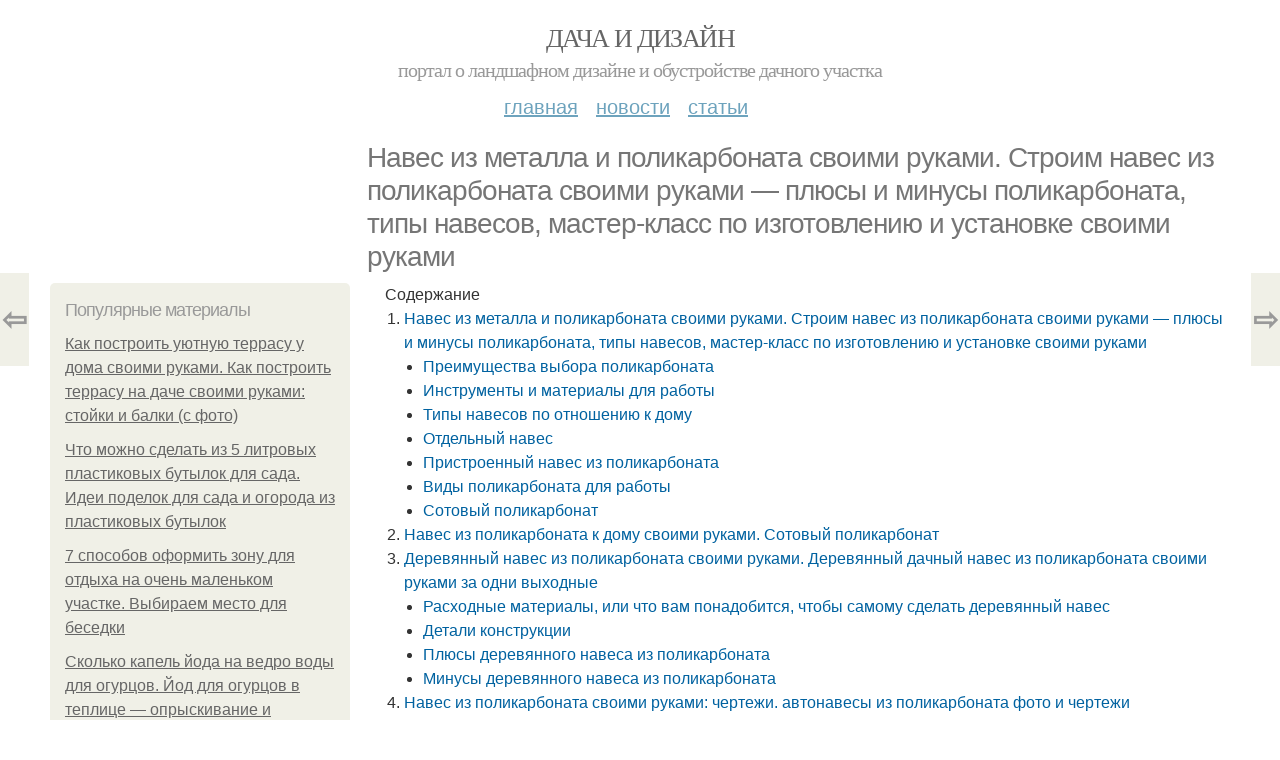

--- FILE ---
content_type: text/html; charset=utf-8
request_url: https://dachadesign.info/stati/naves-iz-metalla-i-polikarbonata-svoimi-rukami-stroim-naves-iz-polikarbonata-svoimi-rukami
body_size: 25018
content:
<!DOCTYPE html PUBLIC "-//W3C//DTD XHTML+RDFa 1.0//EN"
  "http://www.w3.org/MarkUp/DTD/xhtml-rdfa-1.dtd">
<html xmlns="http://www.w3.org/1999/xhtml" xml:lang="ru" version="XHTML+RDFa 1.0" dir="ltr"
  xmlns:content="http://purl.org/rss/1.0/modules/content/"
  xmlns:dc="http://purl.org/dc/terms/"
  xmlns:foaf="http://xmlns.com/foaf/0.1/"
  xmlns:og="http://ogp.me/ns#"
  xmlns:rdfs="http://www.w3.org/2000/01/rdf-schema#"
  xmlns:sioc="http://rdfs.org/sioc/ns#"
  xmlns:sioct="http://rdfs.org/sioc/types#"
  xmlns:skos="http://www.w3.org/2004/02/skos/core#"
  xmlns:xsd="http://www.w3.org/2001/XMLSchema#">
<head profile="http://www.w3.org/1999/xhtml/vocab">
  <meta http-equiv="Content-Type" content="text/html; charset=utf-8" />
<meta name="Generator" content="Drupal 7 (http://drupal.org)" />
<link rel="canonical" href="/stati/naves-iz-metalla-i-polikarbonata-svoimi-rukami-stroim-naves-iz-polikarbonata-svoimi-rukami" />
<link rel="shortlink" href="/node/6103" />
<meta property="og:type" content="article" />
<meta property="og:title" content="Навес из металла и поликарбоната своими руками. Строим навес из поликарбоната своими руками — плюсы и минусы поликарбоната, типы навесов, мастер-класс по изготовлению и установке своими руками" />
<meta property="og:description" content="Навесы довольно частое строение на дачном участке или в частном дворе. Они могут выполнять массу разнообразных функций: для укрытия зоны отдыха, для защиты входной двери от дождя, солнечных лучей. Дос..." />
<meta property="description" content="Навесы довольно частое строение на дачном участке или в частном дворе. Они могут выполнять массу разнообразных функций: для укрытия зоны отдыха, для защиты входной двери от дождя, солнечных лучей. Дос..." />
<meta property="og:image" content="/sites/default/files/i/dachadesign.info/22222/4-8/041e87b57f6e.jpg" />
<meta property="og:site_name" content="Дача и дизайн" />
<meta property="article:published_time" content="2022-08-11T03:45:43+03:00" />
<meta property="article:author" content="Дача и дизайн" />
<meta content="Навес из металла и поликарбоната своими руками. Строим навес из поликарбоната своими руками — плюсы и минусы поликарбоната, типы навесов, мастер-класс по изготовлению и установке своими руками" about="/stati/naves-iz-metalla-i-polikarbonata-svoimi-rukami-stroim-naves-iz-polikarbonata-svoimi-rukami" property="dc:title" />
<meta about="/stati/naves-iz-metalla-i-polikarbonata-svoimi-rukami-stroim-naves-iz-polikarbonata-svoimi-rukami" property="sioc:num_replies" content="0" datatype="xsd:integer" />
<meta name="viewport" content="width=device-width, initial-scale=1, maximum-scale=1, minimum-scale=1, user-scalable=no" />
  <title>Навес из металла и поликарбоната своими руками. Строим навес из поликарбоната своими руками — плюсы и минусы поликарбоната, типы навесов, мастер-класс по изготовлению и установке своими руками | Дача и дизайн</title>
    
  <link type="text/css" rel="stylesheet" href="https://dachadesign.info/sites/default/files/css/css_pbm0lsQQJ7A7WCCIMgxLho6mI_kBNgznNUWmTWcnfoE.css" media="all" />
<link type="text/css" rel="stylesheet" href="https://dachadesign.info/sites/default/files/css/css_uGbAYUquy_hLL8-4YI1pUCShW2j1u-tewieW2F4S-ks.css" media="all" />
<link type="text/css" rel="stylesheet" href="https://dachadesign.info/sites/default/files/css/css_VXByvwk-cKRxom3kiQCA5Xo0T1b-YLvCPilXyM3iWCw.css" media="all" />
<link type="text/css" rel="stylesheet" href="https://dachadesign.info/sites/default/files/css/css_GnSJnJwZpw5x8LPEvbMVTFYD0dbqyST8I0Lgjf3XhEQ.css" media="all" />

<!--[if (lt IE 9)&(!IEMobile)]>
<link type="text/css" rel="stylesheet" href="https://dachadesign.info/sites/default/files/css/css_Y9H6ZgM8S7Ph_p29B_KBaxq9EQqC8xn0-GAMjkgcgSA.css" media="all" />
<![endif]-->

<!--[if gte IE 9]><!-->
<link type="text/css" rel="stylesheet" href="https://dachadesign.info/sites/default/files/css/css_Qrfa32N2WsVZ27_5JZfEfrFlTHWWyJ9kmqxW78UW0AQ.css" media="all" />
<!--<![endif]-->
  
        
      
      
      
        
      
    
    
    
      
  
</head>
<body class="html not-front not-logged-in page-node page-node- page-node-6103 node-type-content context-stati" itemscope itemtype="http://schema.org/WebPage">
  <div id="fb-root"></div>
    <div class="page clearfix" id="page">
      <header id="section-header" class="section section-header">
  <div id="zone-user-wrapper" class="zone-wrapper zone-user-wrapper clearfix">  
  <div id="zone-user" class="zone zone-user clearfix container-12">
    <div class="grid-8 region region-user-first" id="region-user-first">
  <div class="region-inner region-user-first-inner">
    <div class="block block-block block-2 block-block-2 odd block-without-title" id="block-block-2">
  <div class="block-inner clearfix">
                
    <div class="content clearfix">
      <!-- Yandex.Metrika counter -->
<script type="text/javascript" >
   (function(m,e,t,r,i,k,a){m[i]=m[i]||function(){(m[i].a=m[i].a||[]).push(arguments)};
   m[i].l=1*new Date();k=e.createElement(t),a=e.getElementsByTagName(t)[0],k.async=1,k.src=r,a.parentNode.insertBefore(k,a)})
   (window, document, "script", "https://cdn.jsdelivr.net/npm/yandex-metrica-watch/tag.js", "ym");

   ym(85483006, "init", {
        clickmap:true,
        trackLinks:true,
        accurateTrackBounce:true
   });
</script>
<noscript><div><img src="https://mc.yandex.ru/watch/85483006" style="position:absolute; left:-9999px;" alt="" /></div></noscript>
<!-- /Yandex.Metrika counter --><script type="text/javascript">
          window.yaParams = {node_item: "seo_big"};
          ym(85483006, 'params', window.yaParams||{});
          </script>    </div>
  </div>
</div>  </div>
</div>  </div>
</div><div id="zone-branding-wrapper" class="zone-wrapper zone-branding-wrapper clearfix">  
  <div id="zone-branding" class="zone zone-branding clearfix container-12">
    <div class="grid-12 region region-branding" id="region-branding">
  <div class="region-inner region-branding-inner">
        <div class="branding-data clearfix">
                        <hgroup class="site-name-slogan">        
                                <h2 class="site-name"><a href="/" title="Главная">Дача и дизайн</a></h2>
                                        <h6 class="site-slogan">Портал о ландшафном дизайне и обустройстве дачного участка</h6>
              </hgroup>
          </div>
          </div>
</div>  </div>
</div><div id="zone-menu-wrapper" class="zone-wrapper zone-menu-wrapper clearfix">  
  <div id="zone-menu" class="zone zone-menu clearfix container-12">
    <div class="grid-12 region region-menu" id="region-menu">
  <div class="region-inner region-menu-inner">
        <nav class="navigation">
      <h2 class="element-invisible">Main menu</h2><ul id="main-menu" class="links inline clearfix main-menu"><li class="menu-668 first"><a href="/">Главная</a></li><li class="menu-669"><a href="/novosti">Новости</a></li><li class="menu-670 last"><a href="/stati">Статьи</a></li></ul>          </nav>
          </div>
</div>
  </div>
</div></header>    
      <section id="section-content" class="section section-content">
  <div id="zone-content-wrapper" class="zone-wrapper zone-content-wrapper clearfix">  
  <div id="zone-content" class="zone zone-content clearfix container-12">    
          <div id="breadcrumb" class="grid-12" itemscope itemtype="https://schema.org/BreadcrumbList" ><span itemprop="itemListElement" itemscope itemtype="https://schema.org/ListItem"><a href="/" itemprop="item"><span itemprop="name">Главная</span>
        <meta itemprop="position" content="1" /></a></span> » <span itemprop="itemListElement" itemscope itemtype="https://schema.org/ListItem"><a href="/stati" itemprop="item"><span itemprop="name">Статьи</span>
        <meta itemprop="position" content="2" /></a></span> » <span itemprop="itemListElement" itemscope itemtype="https://schema.org/ListItem"><span itemprop="item"><span itemprop="name">Навес из металла и поликарбоната своими руками. Строим навес из поликарбоната своими руками — плюсы и минусы поликарбоната, типы навесов, мастер-класс по изготовлению и установке своими руками</span>
            <meta itemprop="position" content="3" /></span></span></div>
        
          
        <h1 class="title" id="page-title">Навес из металла и поликарбоната своими руками. Строим навес из поликарбоната своими руками — плюсы и минусы поликарбоната, типы навесов, мастер-класс по изготовлению и установке своими руками</h1>
          
    <aside class="grid-3 region region-sidebar-first" id="region-sidebar-first">
  <div class="region-inner region-sidebar-first-inner">
    <section class="block block-mainsitesettings block-mainsitesettings-popular block-mainsitesettings-mainsitesettings-popular odd" id="block-mainsitesettings-mainsitesettings-popular">
  <div class="block-inner clearfix">
              <h2 class="block-title">Популярные материалы</h2>
            
    <div class="content clearfix">
      <div class="item-list"><h3>Today's:</h3><ul><li class="first"><a href="/novosti/kak-postroit-uyutnuyu-terrasu-u-doma-svoimi-rukami-kak-postroit-terrasu-na-dache-svoimi">Как построить уютную террасу у дома своими руками. Как построить террасу на даче своими руками: стойки и балки (с фото)</a></li><li><a href="/novosti/chto-mozhno-sdelat-iz-5-litrovyh-plastikovyh-butylok-dlya-sada-idei-podelok-dlya-sada-i">Что можно сделать из 5 литровых пластиковых бутылок для сада. Идеи поделок для сада и огорода из пластиковых бутылок</a></li><li><a href="/novosti/7-sposobov-oformit-zonu-dlya-otdyha-na-ochen-malenkom-uchastke-vybiraem-mesto-dlya-besedki">7 способов оформить зону для отдыха на очень маленьком участке. Выбираем место для беседки</a></li><li><a href="/stati/skolko-kapel-yoda-na-vedro-vody-dlya-ogurcov-yod-dlya-ogurcov-v-teplice-opryskivanie-i">Сколько капель йода на ведро воды для огурцов. Йод для огурцов в теплице — опрыскивание и дозировка</a></li><li><a href="/novosti/kak-obustroit-terrasu-v-chastnom-dome-osobennosti-dizayna-verandy-sovety-specialista">Как обустроить террасу в частном доме. Особенности дизайна веранды: советы специалиста</a></li><li><a href="/novosti/cvetnik-s-kamnyami-klumba-iz-kamney-sovremennye-proekty-kak-pravilno-sdelat-poshagovaya">Цветник с камнями. Клумба из камней — современные проекты, как правильно сделать, пошаговая инструкция, как сделать своими руками (145 фото идей)</a></li><li class="last"><a href="/novosti/otkrytye-besedki-iz-dereva-besedki-iz-dereva-120-foto-luchshih-idey-dizayna-i-oformleniya">Открытые беседки из дерева. Беседки из дерева — 120 фото лучших идей дизайна и оформления беседок из дерева</a></li></ul></div><br />    </div>
  </div>
</section>  </div>
</aside><div class="grid-9 region region-content" id="region-content">
  <div class="region-inner region-content-inner">
    <a id="main-content"></a>
    
                <div class="block block-system block-main block-system-main odd block-without-title" id="block-system-main">
  <div class="block-inner clearfix">
                
    <div class="content clearfix">
      <div about="/stati/naves-iz-metalla-i-polikarbonata-svoimi-rukami-stroim-naves-iz-polikarbonata-svoimi-rukami" typeof="sioc:Item foaf:Document" class="node node-content node-promoted node-published node-not-sticky author-root odd clearfix" id="node-content-6103">
          <div class="article-created">11.08.2022 в 01:11</div>
    <div class="custom_main_terms"><a href="/stati">Статьи</a></div>              
  
  <div class="content clearfix">
    <div class="field field-name-body field-type-text-with-summary field-label-hidden"><div class="field-items"><div class="field-item even" property="content:encoded"><div class="table-of-contents"><div class="table-of-contents__header">Содержание</div><ol class="table-of-contents__list"><li><a href="#060">Навес из металла и поликарбоната своими руками. Строим навес из поликарбоната своими руками — плюсы и минусы поликарбоната, типы навесов, мастер-класс по изготовлению и установке своими руками</a><ul><li><a href="#060_h3_0">Преимущества выбора поликарбоната</a></li><li><a href="#060_h3_1">Инструменты и материалы для работы</a></li><li><a href="#060_h3_2">Типы навесов по отношению к дому</a></li><li><a href="#060_h3_3">Отдельный навес</a></li><li><a href="#060_h3_4">Пристроенный навес из поликарбоната</a></li><li><a href="#060_h3_5">Виды поликарбоната для работы</a></li><li><a href="#060_h3_6">Сотовый поликарбонат</a></li></ul></li><li><a href="#061">Навес из поликарбоната к дому своими руками. Сотовый поликарбонат</a></li><li><a href="#062">Деревянный навес из поликарбоната своими руками. Деревянный дачный навес из поликарбоната своими руками за одни выходные</a><ul><li><a href="#062_h3_0">Расходные материалы, или что вам понадобится, чтобы самому сделать деревянный навес</a></li><li><a href="#062_h3_1">Детали конструкции</a></li><li><a href="#062_h3_2">Плюсы деревянного навеса из поликарбоната</a></li><li><a href="#062_h3_3">Минусы деревянного навеса из поликарбоната</a></li></ul></li><li><a href="#063">Навес из поликарбоната своими руками: чертежи. автонавесы из поликарбоната фото и чертежи</a><ul><li><a href="#063_h3_0">Навес из поликарбоната своими руками: чертежи, виды и строительство</a></li><li><a href="#063_h3_1">Разновидности и область применения</a></li><li><a href="#063_h3_2">Монолитный или литой</a></li><li><a href="#063_h3_3">Профилированный</a></li><li><a href="#063_h3_4">Преимущества и недостатки</a></li><li><a href="#063_h3_5">Для чего нужен?</a></li><li><a href="#063_h3_6">Виды и особенности проектирования</a></li></ul></li><li><a href="#064">Арочный навес из поликарбоната своими руками. Арочные навесы из поликарбоната: как построить своими руками, проектирование, каркас и обрешетка</a><ul><li><a href="#064_h3_0">Характеристики сотового п-та для навесов</a></li><li><a href="#064_h3_1">Расчет цены на сотовый поликарбонат</a></li><li><a href="#064_h3_2">Строим арочный навес из поликарбоната своими руками</a></li><li><a href="#064_h3_3">Проектирование</a></li><li><a href="#064_h3_4">Чертеж и расчет</a></li><li><a href="#064_h3_5">Необходимые материалы</a></li><li><a href="#064_h3_6">Фундамент</a></li></ul></li><li><a href="#065">Пристенный навес из поликарбоната. Что такое поликарбонат</a><ul><li><a href="#065_h3_0">Виды</a></li><li><a href="#065_h3_1">Преимущества</a></li><li><a href="#065_h3_2">Недостатки</a></li></ul></li><li><a href="#066">Односкатный навес из поликарбоната своими руками. Первый этап создания навеса для дачи: определяемся с видом конструкции</a></li><li><a href="#067">Полукруглый навес из поликарбоната. Особенности арочных конструкций из поликарбоната</a></li></ol></div><h2 id="060">Навес из металла и поликарбоната своими руками. Строим навес из поликарбоната своими руками — плюсы и минусы поликарбоната, типы навесов, мастер-класс по изготовлению и установке своими руками</h2><p>Навесы довольно частое строение на дачном участке или в частном дворе. Они могут выполнять массу разнообразных функций: для укрытия зоны отдыха, для защиты входной двери от дождя, солнечных лучей. Достаточно часто используются подобные навесы в личном хозяйстве, садоводческом и огородном деле.</p><p></p><p>Фото навесов из поликарбоната, выполненных своими руками, можно найти на страницах журналов ландшафтного дизайна и практического строительства.</p><p><img class="lazyload" src="/sites/all/modules/_custom/mainsitesettings/load.gif" data-src="https://dachadesign.info/sites/default/files/i/dachadesign.info/22222/4-8/041e87b57f6e.jpg" alt="Навес из металла и поликарбоната своими руками. Строим навес из поликарбоната своими руками — плюсы и минусы поликарбоната, типы навесов, мастер-класс по изготовлению и установке своими руками" /></p><h3 id="060_h3_0">Преимущества выбора поликарбоната</h3><p>Поликарбонат является достаточно доступным по стоимости материалом. Кроме того, к преимуществам выбора расходного материала следует отнести:</p><ul><li>Прочность.</li><li>Рассеивание солнечных лучей и фильтрация определенных ультрафиолетовых волн. Наличие подобного защитного слоя является несомненным плюсом практического применения поликарбоната.</li><li>Удобство работы с материалом: он легко поддается резке, сверлению, креплению к подлежащему каркасу.</li><li>Листы обладают достаточной пластичностью. Материал легко гнется, принимая нужную форму (например, дугообразную форму навеса).</li><li>Низкий вес конструкций из поликарбоната.</li><li>Легко переносит высокую температуру, действие химически агрессивных веществ.</li><li>Не боится влаги, грибка и вредителей.</li></ul><p>Кроме всех указанных преимуществ поликарбонат имеет длительный срок эксплуатации (больше 20 лет) и приятный внешний дизайн.</p><p><img class="lazyload" src="/sites/all/modules/_custom/mainsitesettings/load.gif" data-src="https://dachadesign.info/sites/default/files/i/dachadesign.info/22222/4-8/c178f4420c8e.jpg" alt="Навес из металла и поликарбоната своими руками. Строим навес из поликарбоната своими руками — плюсы и минусы поликарбоната, типы навесов, мастер-класс по изготовлению и установке своими руками" /></p><h3 id="060_h3_1">Инструменты и материалы для работы</h3><p>Для самостоятельной работы понадобится следующий набор материалов и инструментов:</p><ol><li>Листы поликарбоната.</li><li>Крепежные детали (шурупы, саморезы).</li><li>Шуруповёрт.</li><li>Болгарка для резки материала.</li><li>Строительный карандаш и рулетка для разметки листов.</li><li>Материал для изготовления каркаса (древесина, оцинкованный профиль, профилированная труба).</li><li>Сварка для соединения каркасных элементов.</li></ol><p><img class="lazyload" src="/sites/all/modules/_custom/mainsitesettings/load.gif" data-src="https://dachadesign.info/sites/default/files/i/dachadesign.info/22222/4-8/1f209c20b35b.jpg" alt="Навес из металла и поликарбоната своими руками. Строим навес из поликарбоната своими руками — плюсы и минусы поликарбоната, типы навесов, мастер-класс по изготовлению и установке своими руками" /></p><p>Декорирующие материалы на усмотрение мастера.</p><p><img class="lazyload" src="/sites/all/modules/_custom/mainsitesettings/load.gif" data-src="https://dachadesign.info/sites/default/files/i/dachadesign.info/22222/4-8/77de075cd534.jpg" alt="Навес из металла и поликарбоната своими руками. Строим навес из поликарбоната своими руками — плюсы и минусы поликарбоната, типы навесов, мастер-класс по изготовлению и установке своими руками" /></p><h3 id="060_h3_2">Типы навесов по отношению к дому</h3><p>Любой навес может быть представлен, как в виде отдельного строения, так и в виде пристройки к жилой постройке. Каждый из представленных вариантов имеет ряд плюсов и недостатков, а выбор зависит от назначения навеса и особенностей участка.</p><p><img class="lazyload" src="/sites/all/modules/_custom/mainsitesettings/load.gif" data-src="https://dachadesign.info/sites/default/files/i/dachadesign.info/22222/4-8/159743c5e945.jpg" alt="Навес из металла и поликарбоната своими руками. Строим навес из поликарбоната своими руками — плюсы и минусы поликарбоната, типы навесов, мастер-класс по изготовлению и установке своими руками" /></p><h3 id="060_h3_3">Отдельный навес</h3><p>Отдельно от жилого дома навес используется в следующих ситуациях:</p><ul><li>Укрытие зоны отдыха или зоны с мангалом.</li><li>Небольшой навес для автомобиля при отсутствии гаража.</li><li>Укрытие летней кухни на дачном участке.</li></ul><p><img class="lazyload" src="/sites/all/modules/_custom/mainsitesettings/load.gif" data-src="https://dachadesign.info/sites/default/files/i/dachadesign.info/22222/4-8/3bd5c77b57a2.jpg" alt="Навес из металла и поликарбоната своими руками. Строим навес из поликарбоната своими руками — плюсы и минусы поликарбоната, типы навесов, мастер-класс по изготовлению и установке своими руками" /></p><p>Навес полностью размещен на опорных стойках, поэтому особое внимание при строительстве уделяется именно прочности каркаса.</p><p><img class="lazyload" src="/sites/all/modules/_custom/mainsitesettings/load.gif" data-src="https://dachadesign.info/sites/default/files/i/dachadesign.info/22222/4-8/01db6a10ba14.jpg" alt="Навес из металла и поликарбоната своими руками. Строим навес из поликарбоната своими руками — плюсы и минусы поликарбоната, типы навесов, мастер-класс по изготовлению и установке своими руками" /></p><h3 id="060_h3_4">Пристроенный навес из поликарбоната</h3><p>В качестве пристройки навес используется в следующих ситуациях:</p><ul><li>Оформление летней террасы с монтажом крыши с достаточной светопроницаемостью.</li><li>Изготовление козырька над входом в дом.</li><li>Строительство площадки возле входа в баню (сауну).</li></ul><p>Пристроенные навесы из поликарбоната имеют преимущество перед предыдущей моделью, так как одной стороной опираются на жилое строение.</p><p><img class="lazyload" src="/sites/all/modules/_custom/mainsitesettings/load.gif" data-src="https://dachadesign.info/sites/default/files/i/dachadesign.info/22222/4-8/b72dcb562590.jpg" alt="Навес из металла и поликарбоната своими руками. Строим навес из поликарбоната своими руками — плюсы и минусы поликарбоната, типы навесов, мастер-класс по изготовлению и установке своими руками" /></p> <p>Внимание при работе уделяется регулированию противоположной каркасной стойки.</p><p><img class="lazyload" src="/sites/all/modules/_custom/mainsitesettings/load.gif" data-src="https://dachadesign.info/sites/default/files/i/dachadesign.info/22222/4-8/28f21abd4b5b.jpg" alt="Навес из металла и поликарбоната своими руками. Строим навес из поликарбоната своими руками — плюсы и минусы поликарбоната, типы навесов, мастер-класс по изготовлению и установке своими руками" /></p><h3 id="060_h3_5">Виды поликарбоната для работы</h3><p>На сегодняшний день производители строительных материалов постоянно обновляют свой ассортимент, расширяя технологии изготовления поликарбоната. Различают два типа листов поликарбоната, отличающихся по ряду свойств:</p><ol><li>Сотовый вариант.</li><li>Монолитный вариант.</li></ol><p><img class="lazyload" src="/sites/all/modules/_custom/mainsitesettings/load.gif" data-src="https://dachadesign.info/sites/default/files/i/dachadesign.info/22222/4-8/c88f601f9d3e.jpg" alt="Навес из металла и поликарбоната своими руками. Строим навес из поликарбоната своими руками — плюсы и минусы поликарбоната, типы навесов, мастер-класс по изготовлению и установке своими руками" /></p><p>Оба представленных типа материала успешно применяются для создания навесов в частных домах и на дачных участках.</p><h3 id="060_h3_6">Сотовый поликарбонат</h3><p>Новейший полимерный материал, оптимально сочетающий в себе приятные свойства:</p><ul><li>Достаточная гибкость.</li><li>Эластичность и прочность.</li><li>Исключительная устойчивость к действию высоких температур определяется пористой структурой.</li></ul><p><img class="lazyload" src="/sites/all/modules/_custom/mainsitesettings/load.gif" data-src="https://dachadesign.info/sites/default/files/i/dachadesign.info/22222/4-8/a7d97028b879.jpg" alt="Навес из металла и поликарбоната своими руками. Строим навес из поликарбоната своими руками — плюсы и минусы поликарбоната, типы навесов, мастер-класс по изготовлению и установке своими руками" /></p><p>За счет особого строения не подвергается воздействиям химически агрессивных веществ.</p><h2 id="061">Навес из поликарбоната к дому своими руками. Сотовый поликарбонат</h2><p>Рынок всегда требовал от производителя светопрозрачных кровельных материалов наличия у продукции целого ряда характеристик, которыми, к сожалению, не обладает классическое флоат-стекло, используемое для производства стеклопакетов. Среди них:</p><ul><li>доступная стоимость;</li><li>малый вес;</li><li>стойкость к ударным нагрузкам;</li><li>конструкционная гибкость.</li></ul><p>С учетом этих требований и был разработан сотовый поликарбонат. Производитель снизил стоимость продукции, сэкономив на количестве сырья, ведь воздух, которым наполнены соты панелей, бесплатен. Эта пустотелая структура обеспечила невысокий вес материалу, придала ему гибкость.</p><p>Поставляется сотовый поликарбонат в виде листов с размерами 2100×6000 мм, 2100×12000 мм и толщиной от 4 до 32 мм. Для навеса рекомендуем ориентироваться на толщину поликарбоната в 8 или 10 мм.</p><p>Но если бы вся проблема заключалась только в том, какой размер или цвет лучше выбрать для будущего навеса, то вопрос не стоил бы выеденного яйца. И уж точно не следовало бы ради него писать целый обзор.</p><p>Так вот, подвох кроется в ценовой конкуренции. Чтобы сделать свой товар более привлекательным для покупателя, некоторые недобросовестные производители, снижают стоимость, ухудшая качество своей продукции. Мы, конечно же, об этом ничего не знаем. Вот только три из возможных уловок.</p><h4>Утончение стенок поликарбоната</h4><p>Что такое уменьшение стенки термопласта на миллиметр? Если на одном квадрате, то это не имеет никакого значения. Если речь идет о километрах, то тогда производитель экономит на сырье до 25%. А это уже серьёзные деньги. Вот только в сотовом поликарбонате нет ничего лишнего. Там нечего урезать, и подобные ухищрения приводят к хрупкости панелей, их непригодности в качестве кровельного материала.</p><h2 id="062">Деревянный навес из поликарбоната своими руками. Деревянный дачный навес из поликарбоната своими руками за одни выходные</h2><p>Навес - вещь на даче просто незаменимая! Он спасет вас и от дождя, и от солнца, защитит не только вашу мебель, но и спасет ваши нервы.</p><p>Но, где его взять? Мы сделали навес на даче всего за 2 дня! Конечно, чтобы сделать его нужен хотя бы один человек, умеющий держать в руках шуруповерт и пилу, и один, который умеет просто держать). Но, если у вас такие люди есть, то проблем не будет.</p><h3 id="062_h3_0">Расходные материалы, или что вам понадобится, чтобы самому сделать деревянный навес</h3><p>1. Брус (размер бруса, его длина рассчитывается из ваших личных размеров. Например, у нас навес длиной 4 метра и шириной 2,3 метра). Понятно, что чем навес больше, тем он тяжелее и конструкция становится тяжелее и опаснее. Навес большего размера, чем наш НЕОБХОДИМО дополнительно укреплять.</p><p>2. Саморезы по дереву (саморезы для обрешетки, крепления петель, опор и поликарбоната).</p><p>3. Петли дверные, мощные - 3-4 штуки (об этом ниже).</p><p>4. Саморезы с широкой шляпкой для крепления поликарбонатных листьев.</p><h3 id="062_h3_1">Детали конструкции</h3><p>1. Итак, на практике все просто: вам нужно собрать на земле конструкцию (решетку под ваш размер с шагом между брусьями не более 0,8-0,6 м). Внешний контур выполняется из более крупного бруса, для внутренних элементов обрешетки использован тот же брус, разрезанный пополам.</p><p>ВСЕ стыки должны не просто фиксироваться саморезами, а жестко крепиться стык в стык. Для этого делаются запилы на обоих брусах.</p><p><img src="/sites/all/modules/_custom/mainsitesettings/load.gif" data-pin-hover="1" data-pin-description="Навес из металла и поликарбоната своими руками. Строим навес из поликарбоната своими руками — плюсы и минусы поликарбоната, типы навесов, мастер-класс по изготовлению и установке своими руками 11" alt="Навес из металла и поликарбоната своими руками. Строим навес из поликарбоната своими руками — плюсы и минусы поликарбоната, типы навесов, мастер-класс по изготовлению и установке своими руками 11" title="Навес из металла и поликарбоната своими руками. Строим навес из поликарбоната своими руками — плюсы и минусы поликарбоната, типы навесов, мастер-класс по изготовлению и установке своими руками 11" class="lazyload" data-src="https://dachadesign.info/sites/default/files/i/dachadesign.info/22222/4-8/ca087ea6456d.jpg"  /></p><p>2. После сбора обрешетки ее красят пропиткой, или краской по дереву для применения наружи. Это по желанию.</p><p>3. После высыхания конструкции на обрешетку ставят… ПЕТЛИ!!! Петли - это ключевой момент всей конструкции. Зачем? А все потому, что такая конструкция, как у нас, у которой не предусмотрены опоры по всем четырем сторонам довольно тяжела. И все бы нечего, летом все хорошо, но зимой, когда выпадет снег, она имеет все шансы обрушиться. Так вот, чтобы этого избежать, навес собирается на петлях. Петли крепятся со стороны дома и в случае опасной погоды, на зиму и т.д. навес ОПУСКАЕТСЯ! Таким образом, предыдущий вариант у нас простоял 5 лет. Почему его заменили? Потому что в один год подняли слишком рано и выпавший снег все таки сломал внешний брус, а значит конструкция потеряла устойчивость.</p><p><img src="/sites/all/modules/_custom/mainsitesettings/load.gif" data-pin-hover="1" data-pin-description="Навес из металла и поликарбоната своими руками. Строим навес из поликарбоната своими руками — плюсы и минусы поликарбоната, типы навесов, мастер-класс по изготовлению и установке своими руками 12" alt="Навес из металла и поликарбоната своими руками. Строим навес из поликарбоната своими руками — плюсы и минусы поликарбоната, типы навесов, мастер-класс по изготовлению и установке своими руками 12" title="Навес из металла и поликарбоната своими руками. Строим навес из поликарбоната своими руками — плюсы и минусы поликарбоната, типы навесов, мастер-класс по изготовлению и установке своими руками 12" class="lazyload" data-src="https://dachadesign.info/sites/default/files/i/dachadesign.info/22222/4-8/9e33be2ebaa2.jpg"  /></p><p>Петли на навесе - лайфхак, который спасет ваш навес зимой. </p><p>4. После того, как вы установили обрешетку на петли, опустите навес вниз и прикрутите поликарбонатные листы.</p><p>5. Этот МОМЕНТ самый важный, даже важнее петель для навеса. ЭТО ОПОРА. Так как навес можно опускать, то и опора должна быть съемная. Мы поставили по бокам навеса два мощных бруса под углом примерно 45 градусов. Эти брусья укреплены металлическими уголками и зафиксированы саморезами по дереву. Здесь вот точно не надо экономить, ни на брусе, ни на саморезах, ни на уголках. Если не уверены, ставьте дополнительную опору под край навеса: одну посередине, или 2 по краям. Их тоже можно сделать съемными. Не экономьте на безопасности.</p><p><img src="/sites/all/modules/_custom/mainsitesettings/load.gif" data-pin-hover="1" data-pin-description="Навес из металла и поликарбоната своими руками. Строим навес из поликарбоната своими руками — плюсы и минусы поликарбоната, типы навесов, мастер-класс по изготовлению и установке своими руками 13" alt="Навес из металла и поликарбоната своими руками. Строим навес из поликарбоната своими руками — плюсы и минусы поликарбоната, типы навесов, мастер-класс по изготовлению и установке своими руками 13" title="Навес из металла и поликарбоната своими руками. Строим навес из поликарбоната своими руками — плюсы и минусы поликарбоната, типы навесов, мастер-класс по изготовлению и установке своими руками 13" class="lazyload" data-src="https://dachadesign.info/sites/default/files/i/dachadesign.info/22222/4-8/9bc41fa2a3eb.jpg"  /></p><p>И последний момент, но не маловажный, это СТОИМОСТЬ конструкции.</p><p>Мы не смогли четко посчитать стоимость всей конструкции, так как часть деталей у нас в наличии уже была, но ориентировочно затраты составили более 10 тысяч. Изначально предполагалось, что мы уложимся в 5 тысяч, но 2021 год вносит коррективы. Все материалы значительно подорожали.</p><p>Как альтернатива мы думали приобрести навес в магазине Метро, там складной навес размером 4 на 2,5 метра стоит 15 тысяч. Крепится такой навес на 3х кронштейнах. Его удобство в том, что легко раскладывается и собирается (механически, просто покрути ручку). Но, если он промокнет и не высохнет, ткань быстро почернеет, для "посидеть и попить чай под дождем" он не годится.</p><h3 id="062_h3_2">Плюсы деревянного навеса из поликарбоната</h3><ol><li>Он спасает от дождя и солнца.</li><li>При правильно использовании, срок эксплуатации 5 и более лет.</li><li>Он выглядит эстетично.</li></ol><h3 id="062_h3_3">Минусы деревянного навеса из поликарбоната</h3><ol><li>Он тяжелый. Это его главный минус</li><li>Его невозможно сделать без сильной мужской руки в доме</li><li>Его невозможно сложить или разложить без применения силы. Нужен мужчина, умеющий держать в руках не только рюмку, но и шуруповерт.</li></ol><h2 id="063">Навес из поликарбоната своими руками: чертежи. автонавесы из поликарбоната фото и чертежи</h2><h3 id="063_h3_0"><a href="https://doma-na-veka.ru/novosti/sdelay-naves-dlya-avtomobilya-iz-polikarbonata-svoimi-raznovidnosti-i-foto-navesov-dlya" title="Сделай навес для автомобиля из поликарбоната своими.. Разновидности и фото навесов для машины из поликарбоната">Навес из поликарбоната своими руками: чертежи</a>, виды и строительство </h3><p>Как оригинально смотрятся прозрачные козырьки, полупрозрачные навесы, детские площадки. И всё это благодаря современному материалу – поликарбонат. Как он гармонично вписывается в дизайн жилищ. Частные дома обустраиваются хозяевами в виде арок, тем самым создают живописную пристройку, которая прекрасно гармонирует с ландшафтным дизайном.</p><p><img class="lazyload" src="/sites/all/modules/_custom/mainsitesettings/load.gif" data-src="https://dachadesign.info/sites/default/files/i/dachadesign.info/22222/4-8/daf5d1def20d.jpg" alt="Навес из поликарбоната своими руками: чертежи. автонавесы из поликарбоната фото и чертежи" /></p><p>Конструкция из поликарбоната может выполнять различные функции и иметь различный внешний вид. Чтобы построить такое строение своими руками, следует сделать чертёж. Именно от этой процедуры будет зависеть качество будущего навеса.</p><h3 id="063_h3_1"> Разновидности и область применения </h3><p>Он прекрасно заменит металл, стекло и дерево. Ни одно загородное строительство не обходится без него.</p><p>На прилавках магазина можно встретить несколько видов продукции: </p><h3 id="063_h3_2"> Монолитный или литой </h3><p><img class="lazyload" src="/sites/all/modules/_custom/mainsitesettings/load.gif" data-src="https://dachadesign.info/sites/default/files/i/dachadesign.info/22222/4-8/47dbb1caffd2.jpg" alt="Навес из поликарбоната своими руками: чертежи. автонавесы из поликарбоната фото и чертежи" /></p><p>Имеет прекрасный внешний вид, напоминающий бесцветное или цветное стекло, но превосходит его по прочности. Используется в конструкциях с большими нагрузками.</p><h3 id="063_h3_3"> Профилированный </h3><p><img class="lazyload" src="/sites/all/modules/_custom/mainsitesettings/load.gif" data-src="https://dachadesign.info/sites/default/files/i/dachadesign.info/22222/4-8/d6739019fd6a.jpg" alt="Навес из поликарбоната своими руками: чертежи. автонавесы из поликарбоната фото и чертежи" /></p><p>Форму имеет в виде волны. Обладает такими же характеристиками, что и первый вид (монолитный). Простой в монтаже кровли, так как размер листов такой же, как и металл черепицы.</p><p><img class="lazyload" src="/sites/all/modules/_custom/mainsitesettings/load.gif" data-src="https://dachadesign.info/sites/default/files/i/dachadesign.info/22222/4-8/539de1f239e7.jpg" alt="Навес из поликарбоната своими руками: чертежи. автонавесы из поликарбоната фото и чертежи" /></p><p>Весьма распространён товар в коммерческом и в частном строительстве. Наличие лёгкого веса и низкой цены делают его доступным. Во время работы с ним не потребуется подсобник, а конструкции можно сделать любой сложности.</p><p>Навес из поликарбоната можно встретить во многих местах: </p><ul><li>в козырьке над балконом.</li><li>в бассейне.</li><li>в мангале.</li><li>в автомобиле.</li><li>в беседке и патио.</li><li>над крыльцом;</li></ul><h3 id="063_h3_4">Преимущества и недостатки </h3><p>Плюсы поликарбонатных панелей: </p><ol><li>Упругий и гибкий материал, можно использовать для всех видов кровли.</li><li>По своим характеристикам превосходит пластик и стекло.</li><li>Не подвержен резким перепадам температур.</li><li>Малый вес.</li><li>Достаточная степень прозрачности.</li><li>Не подвержен механическим воздействиям.</li><li>Простой в монтаже.</li></ol><p>Минусы: </p><ol><li>Высокая стоимость.</li><li>Нет противостояния к абразивным воздействиям.</li><li>Расширяется от жары.</li></ol><p>Допустим, вы решили сделать навес для машины. Он может быть отдельно стоящей постройкой или опорной конструкцией. При разработке чертежа учитываем класс автомобиля. Далее, к его размерам добавляется 100 см на каждый бок – это и будет размер площадки.</p><p>Теперь можно переходить к конструкции навеса. Учитываем уклон верхней поверхности. Чертёж для машины, которая имеет размеры 1,6×4,2 м. Площадка будет иметь размер 2,6×5 м.</p><p>Кровля может иметь различную форму и отвечать некоторым требованиям ветровых и снеговых нагрузок. Выполняя чертеж, наносим все размеры элементов, которые участвуют в строительстве.</p><p>Приведём пример простейшего типового навеса.</p><p>Для установки поликарбонатных листов толщиной менее 8 мм достаточно шага в 600-700 мм.</p><p>Для него потребуются: </p><ul><li>сотовый поликарбонат, толщиной 8 мм;</li><li>прогоны с профильной трубой 40x25x2 и 50x25x2 мм;</li><li>ферма арочная (30x30x2 мм);</li><li>балка (60x60x3 мм);</li><li>опорные стойки(60x60x3 мм);</li><li>пятки под стойки (30x30x6 мм);</li></ul><p>Все коммуникации должны быть подведены заранее. Покрытием площадки может быть забетонированный участок, плитка.</p><h3 id="063_h3_5"> Для чего нужен? </h3><p>Спроектированный и составленный чертёж в будущем сэкономит ваше время: </p><ol><li> Во-первых , составление грамотного документа, даст возможность правильно выбрать месторасположение и конструкцию.</li><li> Во-вторых , можно определиться с количеством материала, тем самым сэкономить денежные средства.</li><li> В-третьих , выбор оригинального внешнего вида, который будет гармонировать с ландшафтным дизайном.</li></ol><p>Какие данные должен содержать: </p><ol><li>Основные конструкционные элементы с чертежами.</li><li>Эскиз всего сооружения.</li><li>Рассчитанные данные на снеговую нагрузку кровли.</li><li>Расчётные данные парусности крыши.</li><li>Расчёт прочности ферм и опор.</li><li>Проектно-сметная документация. Здесь подробно описываются все виды материалов и их стоимость.</li></ol><p>Как грамотно создать: </p><ol><li>Не забывать про дополнительные габариты, например, для машины.</li><li>Иметь в виду преобладающий ветер при расчётах.</li><li>Подумать о прямом подъезде к навесу, без поворотов.</li><li>Доступ со всех сторон.</li><li>Доступный и простой чертёж (несущие сооружения и каркас из профильной трубы).</li><li>Минимум затрат.</li><li>Создать гармоничный проект, учитывающий, близко стоящий дом, и приусадебный участок.</li></ol><h3 id="063_h3_6">Виды и особенности проектирования </h3><p>Проект можно сделать несколькими способами: </p><ol><li>Воспользоваться интернетом.</li><li>Получить услугу от профессионалов.</li><li>Сделать самостоятельно.</li> <p>Именно от этого зависит, какое будет опирание: </p><ol><li> Консольное. Представляет собой небольшой козырёк перед входом в дом. Поддерживается закладными или менсолами.</li><li> Консульно-опорное. Также пристройка к дому, только держится на закладных или кронштейнах. Причём находятся они в стене.</li><li> Балочно-опорное. Одна сторона сооружения делает упор на горизонтальную балку в стене, другая стоит на опорах.</li></ol></ol><h2 id="064">Арочный навес из поликарбоната своими руками. Арочные навесы из поликарбоната: как построить своими руками, проектирование, каркас и обрешетка</h2><p>Арочный навес из поликарбоната станет незаменимой конструкцией для вашего загородного дома. Он предохраняет от превратностей погоды, способствует защите автомобиля от воздействия окружающей стихии. </p><p>Навес благодаря использованию легких, гибких и безопасных панелей, отличающихся светонепроницаемостью, надежно защищает от солнечных лучей и осадков. Отсутствие конькового соединения снижает вероятность попадания капель влаги между щелью.  </p><p><img src="/sites/all/modules/_custom/mainsitesettings/load.gif" data-pin-hover="1" data-pin-description="Навес из металла и поликарбоната своими руками. Строим навес из поликарбоната своими руками — плюсы и минусы поликарбоната, типы навесов, мастер-класс по изготовлению и установке своими руками 18" alt="Навес из металла и поликарбоната своими руками. Строим навес из поликарбоната своими руками — плюсы и минусы поликарбоната, типы навесов, мастер-класс по изготовлению и установке своими руками 18" title="Навес из металла и поликарбоната своими руками. Строим навес из поликарбоната своими руками — плюсы и минусы поликарбоната, типы навесов, мастер-класс по изготовлению и установке своими руками 18" class="lazyload" data-src="https://dachadesign.info/sites/default/files/i/dachadesign.info/22222/4-8/f24078202a88.jpg"  /></p><p>Арочная форма обойдется дешевле, чем двускатная.</p><h3 id="064_h3_0"> Характеристики сотового п-та для навесов </h3><p>Сотовый поликарбонат представляет полимер, изготавливающийся в листовом виде и имеет структуру ячеистого типа. Состоит из двух слоев, соединяющихся ребрами жесткости в виде сот.</p><p>Среди основных преимуществ при сооружении арки отметим следующие:</p><ul><li> высокий уровень безопасности для окружающих; </li><li> хорошая гибкость материала; </li><li> ударопрочность. Показатель в разы превышает прочность силикатного стекла; </li><li> светонепроницаемость от 40% до 93%; </li><li> высокая влагостойкость; </li><li> легкость материала. </li></ul><p>Подходит как для капитального навеса, так и если вы собрались построить небольшой. </p> <img src="/sites/all/modules/_custom/mainsitesettings/load.gif" data-pin-hover="1" data-pin-description="Навес из металла и поликарбоната своими руками. Строим навес из поликарбоната своими руками — плюсы и минусы поликарбоната, типы навесов, мастер-класс по изготовлению и установке своими руками 19" alt="Навес из металла и поликарбоната своими руками. Строим навес из поликарбоната своими руками — плюсы и минусы поликарбоната, типы навесов, мастер-класс по изготовлению и установке своими руками 19" title="Навес из металла и поликарбоната своими руками. Строим навес из поликарбоната своими руками — плюсы и минусы поликарбоната, типы навесов, мастер-класс по изготовлению и установке своими руками 19" class="lazyload" data-src="https://dachadesign.info/sites/default/files/i/dachadesign.info/22222/4-8/a16e3b5ec694.jpg"  /><h3 id="064_h3_1"> Расчет цены на сотовый поликарбонат </h3><h3 id="064_h3_2"> Строим <a href="https://arka-iz-dereva.aystroika.info/stati/arochnyy-naves-iz-polikarbonata-osobennosti-arochnyh-konstrukciy-iz-polikarbonata">арочный навес из поликарбоната своими руками</a> </h3><p>Арочный навес из поликарбоната своими руками сделать не так и сложно, если соблюдать все этапы.</p><p>Вам потребуется: </p><ul><li> решить, будет ваш навес для бассейна , автомобиля или др.; </li> <li> разработать проект и чертеж, выполнить расчеты; </li><li> залить фундамент; </li><li> сделать каркас и обрешетку. </li></ul><p>Как сделать полукруглый навес рассмотрим ниже.</p><p><img src="/sites/all/modules/_custom/mainsitesettings/load.gif" data-pin-hover="1" data-pin-description="Навес из металла и поликарбоната своими руками. Строим навес из поликарбоната своими руками — плюсы и минусы поликарбоната, типы навесов, мастер-класс по изготовлению и установке своими руками 20" alt="Навес из металла и поликарбоната своими руками. Строим навес из поликарбоната своими руками — плюсы и минусы поликарбоната, типы навесов, мастер-класс по изготовлению и установке своими руками 20" title="Навес из металла и поликарбоната своими руками. Строим навес из поликарбоната своими руками — плюсы и минусы поликарбоната, типы навесов, мастер-класс по изготовлению и установке своими руками 20" class="lazyload" data-src="https://dachadesign.info/sites/default/files/i/dachadesign.info/22222/4-8/3075e5292f78.jpg"  /></p><h3 id="064_h3_3"> Проектирование </h3><p>На этапе проектирования смотрите на список факторов: </p><ul><li> цель создания постройки; </li><li> площадь, где будет располагаться конструкция; </li><li> точные размеры полукруглого навеса; </li><li> средние нагрузки, выдерживаемые конструкцией; </li><li> максимальные осадки и скорость ветра в вашей местности. </li></ul><p>По завершению у вас на руках окажется вся информация, с которой двигайтесь дальше.</p> <img src="/sites/all/modules/_custom/mainsitesettings/load.gif" data-pin-hover="1" data-pin-description="Навес из металла и поликарбоната своими руками. Строим навес из поликарбоната своими руками — плюсы и минусы поликарбоната, типы навесов, мастер-класс по изготовлению и установке своими руками 21" alt="Навес из металла и поликарбоната своими руками. Строим навес из поликарбоната своими руками — плюсы и минусы поликарбоната, типы навесов, мастер-класс по изготовлению и установке своими руками 21" title="Навес из металла и поликарбоната своими руками. Строим навес из поликарбоната своими руками — плюсы и минусы поликарбоната, типы навесов, мастер-класс по изготовлению и установке своими руками 21" class="lazyload" data-src="https://dachadesign.info/sites/default/files/i/dachadesign.info/22222/4-8/263ac3d994df.jpg"  /><h3 id="064_h3_4"> Чертеж и расчет </h3><p>Изначально рассчитываются параметры конструкции, определяющиеся проектом. Без предварительно согласованного проекта стройку начинать не рекомендуется. Закажите чертеж у специалиста или сделайте его самостоятельно:</p><p><img src="/sites/all/modules/_custom/mainsitesettings/load.gif" data-pin-hover="1" data-pin-description="Навес из металла и поликарбоната своими руками. Строим навес из поликарбоната своими руками — плюсы и минусы поликарбоната, типы навесов, мастер-класс по изготовлению и установке своими руками 22" alt="Навес из металла и поликарбоната своими руками. Строим навес из поликарбоната своими руками — плюсы и минусы поликарбоната, типы навесов, мастер-класс по изготовлению и установке своими руками 22" title="Навес из металла и поликарбоната своими руками. Строим навес из поликарбоната своими руками — плюсы и минусы поликарбоната, типы навесов, мастер-класс по изготовлению и установке своими руками 22" class="lazyload" data-src="https://dachadesign.info/sites/default/files/i/dachadesign.info/22222/4-8/e45c6727267d.jpg"  /></p><p>Определитесь с участком. В расчет берется для каких целей сооружается конструкция, расположенные рядом строения, состав грунта.</p><p>Как рассчитать арочный навес и что нужно при этом знать? Основные параметры: </p><ul><li> длина, ширина, высота конструкции; </li><li> расстояние между несущего типа опорами; </li><li> оптимальный шаг обрешетки; </li><li> расход материалов. </li></ul><h3 id="064_h3_5"> Необходимые материалы </h3><p>Для сооружения навеса закупите материалы в зависимости от элемента конструкции.</p><p>Стойки изготавливаются из профильной трубы, толщина которой зависит от того, где она будет использоваться, что наглядно представлено на рисунке.</p><p>Для нижних частей купите стальные пластины, являющиеся связующим звеном с фундаментом.</p> <p>Габаритные размеры пластины должны быть на 7-10 мм больше сечения трубы, а по углам пластин предусмотрите отверстия для крепежных прутьев</p><p>Фермы арочного навеса используются для придания конструкции большей жесткости . Они соединяют стойки в одну конструкцию и являются основой для крепления листов. Для изготовления ферм требуется приобрести стальные уголки.</p><p><img src="/sites/all/modules/_custom/mainsitesettings/load.gif" data-pin-hover="1" data-pin-description="Навес из металла и поликарбоната своими руками. Строим навес из поликарбоната своими руками — плюсы и минусы поликарбоната, типы навесов, мастер-класс по изготовлению и установке своими руками 23" alt="Навес из металла и поликарбоната своими руками. Строим навес из поликарбоната своими руками — плюсы и минусы поликарбоната, типы навесов, мастер-класс по изготовлению и установке своими руками 23" title="Навес из металла и поликарбоната своими руками. Строим навес из поликарбоната своими руками — плюсы и минусы поликарбоната, типы навесов, мастер-класс по изготовлению и установке своими руками 23" class="lazyload" data-src="https://dachadesign.info/sites/default/files/i/dachadesign.info/22222/4-8/5d460063263c.jpg"  /></p><p>Для арок и поперечных планок потребуются уголки, используемые и для ферм, что максимально оптимизирует расходы.</p><h3 id="064_h3_6"> Фундамент </h3><p>Чтобы установить стойки потребуется соорудить фундамент. Габариты превышают на 5-7 см длину и ширину опорной пластины. Размеры заглубления составляют не менее 0,5 м. Они могут быть больше, но не меньше. После заливки фундамента потребуется 1-2 недели чтобы дать материалу застыть.</p> <p>Чтобы не было разрушительного воздействия влаги фундамент покрывается рубероидом или битумной мастикой.</p><h2 id="065">Пристенный навес из поликарбоната. Что такое поликарбонат</h2><p>Поликарбонат — это материал со светопроникающей способностью в 90 %. Материал обладает малым весом, он крепче стекла в несколько раз, ему не страшен молоток. Поликарбонат предпочитают использовать на дачах для сооружения теплиц — ураган и град таким конструкциям не страшен.</p><p>В составе поликарбоната находится вязкий полимер, поэтому его почти нельзя разбить. Стоимость опор снижается благодаря малому удельному весу и чрезвычайной легкости. Полотно из карбоната может выдержать сильный ветер и снежную нагрузку, что важно, например, для теплиц.</p><p>Материал обладает превосходной термостойкостью, на него не влияет окружающая среда. Благодаря малой теплопроводности поликарбоната можно снизить расходы на электроэнергию. Он обладает еще и шумоизолирующими способностями.</p><h3 id="065_h3_0">Виды</h3><p>Выпускается поликарбонат в двух разновидностях, и они несколько отличаются друг от друга. Листы в монолитном варианте, в зависимости от назначения, выпускаются толщиной от 2 до 12 миллиметров. Также налажен выпуск сплошных антивандальных листов.</p><p>Стандартными являются размеры листа 2,05 х 3,05 метра. Относительно низкой прочностью по сравнению с монолитным листом обладает ячеистый, или сотовый поликарбонат. Он применяется в других областях. Толщина листа из-за ячеистой структуры получается больше, она может варьироваться в диапазоне от 4 до 32 миллиметров.</p><p>Ячеистый поликарбонат поступает в торговые организации в стандартных размерах: 2,1 х 6 м или 2,1 х 12 м. Также налажен выпуск цветного поликарбоната.</p><p><img class="lazyload" src="/sites/all/modules/_custom/mainsitesettings/load.gif" data-src="https://dachadesign.info/sites/default/files/i/dachadesign.info/22222/4-8/8529a5e7ee5f.jpg" alt="Пристенный навес из поликарбоната. Что такое поликарбонат" /></p><h3 id="065_h3_1">Преимущества</h3><p>Поликарбонат широко начал использоваться в строительстве, авиастроении, военной индустрии, судостроении, пищевой промышленности, медицине, компьютерных технологиях, архитектуре.</p><p>Данный материал используется для остекления различных фасадов зданий: хозяйственных, жилых и административных. Из монолитных листов изготавливают приборы наблюдения и линзы для прицелов. Эти полотна применяют в сигнальных фонарях, в окнах самолетов; в судостроении — в иллюминаторах, которые способны удерживать удары волн.</p><p>Кухонная посуда из поликарбоната, изготовленного литьевым способом, способна выдерживать высокие температуры, не бьется, не теряет своих свойств от воздействия моющих средств.</p><p>Монолитные полотна могут быть еще и защитными — выступать в роли барьеров от вандалов и стихии. Литой поликарбонат в компьютерных технологиях используется при производстве жестких дисков для компьютеров. В медицине этот материал применяется для изготовления прочной и небьющийся посуды. В архитектуре используется для изготовления козырьков и навесов, павильонов и остановок, пуленепробиваемых перегородок и ограждений.</p><p><img class="lazyload" src="/sites/all/modules/_custom/mainsitesettings/load.gif" data-src="https://dachadesign.info/sites/default/files/i/dachadesign.info/22222/4-8/4c66edc88ecf.jpg" alt="Пристенный навес из поликарбоната. Что такое поликарбонат" /></p><h3 id="065_h3_2">Недостатки</h3><p>Но этот материал имеет также и недостатки.</p><p>К недостаткам можно отнести:</p><ol><li>Низкую абразивную устойчивость — он не в состоянии выдержать жесткое механическое воздействие. Особенно это относится к сотовым листам.</li><li>Разрушение под воздействием ультрафиолетовых лучей. Поэтому сотовые листы имеют защитные УФ-фильтры. Образцы изделий без защитных фильтров могут применяться для внутренней отделки зданий.</li><li>Значительный тепловой зазор. Когда изменяется температура внешней среды, поликарбонатные листы значительно изменяют свои размеры: примерно 2,5 мм на 1 метр при изменении температуры на 40 градусов. Поэтому необходимо предусматривать тепловые зазоры, в противном случае возможно выпучивание или разрывы полимерных конструкций.</li><li>Повышенную отражающую способность, особенно это ощутимо в арочных конструкциях.</li><li>Чрезмерную прозрачность. В некоторых случаях прозрачность из преимущества может превратиться в недостаток.</li></ol><p>Чтобы избежать негативного действия недостатков, достаточно лишь следовать инструкциям по эксплуатации.</p><h2 id="066">Односкатный навес из поликарбоната своими руками. Первый этап создания навеса для дачи: определяемся с видом конструкции</h2><p>Самые популярные варианты навесов во дворе частного дома: арочные, каскадные, одно- и двухскатные. Каждый из вариантов имеет достоинства и недостатки, которые нужно учитывать в конкретной ситуации. </p><p>Арочные навесы для дачи </p><p>Арочный навес из поликарбоната – самый популярный вариант. Его устанавливают повсеместно: для укрытия машин, создания междомовых проходов, навесов для летней кухни, художественных галерей и крытых рынков. </p><p>На полукруглой форме не скапливается снег и дождь. Все осадки стекают по бокам. Обтекаемая конструкция предотвращает деформацию шквалистым ветром. Форму легко спроектировать для укрытия самых разных по величине территорий. </p><p>Недостаток у арочного навеса для частного дома лишь один – не каждый лист легко согнуть. Поэтому устанавливать навес своими руками без помощи специалиста не рекомендуется. </p><p>Каскадный профильный навес </p><p>Каскадный навес – это система нескольких арочных конструкций. Вариант часто используют для укрытия лестничных пролетов, где навес из поликарбоната предполагается с сильным наклоном. Есть пара причин, почему на наклонной местности нужен именно каскад: </p><ol><li> Если сделать цельную арку на весь лестничный пролет, вода будет стекать к первым ступеням прямо на людей. При каскаде все осадки стекают по бокам. </li><li> Эстетически несколько симметричных арочных навесов, объединенных вместе, смотрятся намного интереснее, нежели один сплошной полукруг. </li></ol><p>Недостаток каскадного навеса для дачи – на планировку и установку потребуется много времени. Плюс дополнительные расходы на материалы. Возможно, понадобится помощь специалиста, если хозяину участка не хватает мастерства. </p><p>Односкатный навес к дому </p><p>Односкатный навес – самый бюджетный и легкореализуемый вариант. Здесь нет сложностей с созданием изгиба, как у арки. Соответственно, купить поликарбонат можно любой толщины и конфигурации. При подготовке каркаса вам не понадобятся стропильные фермы для усиления конструкции. Хватит продольных и поперечных балок. </p><p>Односкатные навесы возводят у стены в качестве пристроек к дому или гаражу. Единственный минус – из-за небольшого наклона на поликарбонате будет накапливаться снежная шапка. Но эту проблему тоже можно решить, если рассчитать правильный угол наклона, чтобы снег сползал самостоятельно. Ну или можно просто обзавестись устойчивой стремянкой и длинной палкой. </p><p>Д вускатный профильный навес </p><p>Двухскатный навес конструировать чуть сложнее предыдущего варианта, поскольку нужно сводить оба ската под определенным углом. Но функционально этот вариант лучше, чем односкатный. Две стороны лучше защищают от ветра и осадков, нежели одна. Снег скапливается на крыше хуже, поскольку угол наклона поликарбоната здесь выше. </p><p>Двухскатные навесы подходят буквально для всего: стоянки для машин, летней кухни с мангалом, навеса над крыльцом дачи, междворового перехода и т.п. </p><h2 id="067">Полукруглый навес из поликарбоната. Особенности арочных конструкций из поликарбоната</h2><p>Данный тип навеса нельзя строить и ставить произвольным образом, потребуется как минимум предварительный расчет и испытание на прочность. Это усложняет работу с листовым поликарбонатом и несущей рамой, но в целом строительство арочного навеса не представляет особой проблемы для всех, кто умеет работать со сваркой хотя бы на уровне любителя.</p><p>Секрет популярности подобных навесов кроется в использовании двух основных элементов:</p><ul><li>Несущая балка арочного типа. Благодаря сложной криволинейной поверхности навес получается достаточно прочным, способным выдерживать значительную вертикальную и горизонтальную нагрузку;</li><li>Кровельного покрытия из поликарбоната. Материал достаточно прочный и одновременно гибкий, чтобы выдержать порывы ветра и давление снежного покрова.</li></ul><p>Поликарбонат, благодаря высокой прозрачности, обеспечивает достаточное количество солнечных лучей, под арочным навесом можно без особых проблем работать даже в сумраке вечера или при плохой погоде, не прибегая к электрическому освещению.</p><p>К сведению! Навес из поликарбоната отлично фильтрует практически весь ультрафиолет солнечных лучей, поэтому можно находиться под арочной кровлей без ущерба для здоровья неограниченное время.</p><p>Кроме того, арочные навесы из поликарбоната, фото, получаются значительно более симпатичными и даже эффектными, чем конструкции с кровлей из металла, например, профнастила, тем более, шифера.</p><p>Помимо эстетики и дизайна, навес, крытый поликарбонатным листом, считается намного безопаснее. Даже если ветром и оторвет легкий прозрачный пластик, что крайне маловероятно, никакой опасности для находящихся под арочной крышей людей нет и быть не может. Шифер и металлический лист в подобной ситуации представляет определенную угрозу.</p><p>У поликарбоната есть два врожденных недостатка. Во-первых, швы на линии стыковки листов нужно обязательно закрывать арочными накладками из алюминия, а во-вторых, пластик существенно теряет во внешнем виде и, главное, в прочности при небольшом повреждении защитной пленки.</p><p>Источник: <a href="https://cabel-electro.ru/stati/naves-iz-metalla-i-polikarbonata-svoimi-rukami-etap-1-sozdanie-proekta">https://cabel-electro.ru/stati/naves-iz-metalla-i-polikarbonata-svoimi-rukami-etap-1-sozdanie-proekta</a></p><!- my_tags:1 --></div></div></div>  </div>
  
  <div class="clearfix">
                <div class="links node-links clearfix"></div>
          
      
        
              <div class="custom_terms">Категории: <a href="/naves-iz-metalla">Навес из металла</a>, <a href="/naves-iz-polikarbonata">Навес из поликарбоната</a>, <a href="/master-klass-po-izgotovleniyu">Мастер-класс по изготовлению</a>, <a href="/materialy-dlya-raboty">Материалы для работы</a>, <a href="/navesy-po-otnosheniyu">Навесы по отношению</a>, <a href="/otdelnyy-naves">Отдельный навес</a>, <a href="/pristroennyy-naves">Пристроенный навес</a>, <a href="/polikarbonat-dlya-raboty">Поликарбонат для работы</a>, <a href="/sotovyy-polikarbonat">Сотовый поликарбонат</a>, <a href="/derevyannyy-naves">Деревянный навес</a>, <a href="/dachnyy-naves">Дачный навес</a>, <a href="/rashodnye-materialy">Расходные материалы</a>, <a href="/avtonavesy-iz-polikarbonata">Автонавесы из поликарбоната</a>, <a href="/arochnyy-naves">Арочный навес</a>, <a href="/arochnye-navesy">Арочные навесы</a>, <a href="/navesy-iz-polikarbonata">Навесы из поликарбоната</a>, <a href="/sotovyy-p-t">Сотовый п-т</a>, <a href="/p-t-dlya-navesov">П-т для навесов</a>, <a href="/neobhodimye-materialy">Необходимые материалы</a>, <a href="/pristennyy-naves">Пристенный навес</a>, <a href="/odnoskatnyy-naves">Односкатный навес</a>, <a href="/naves-dlya-dachi">Навес для дачи</a>, <a href="/polukruglyy-naves">Полукруглый навес</a>, <a href="/arochnye-konstrukcii">Арочные конструкции</a>, <a href="/konstrukcii-iz-polikarbonata">Конструкции из поликарбоната</a></div>          
  <div class="share-buttons">
<script async src="//yastatic.net/es5-shims/0.0.2/es5-shims.min.js"></script>
<script async src="//yastatic.net/share2/share.js"></script>
<h3>Понравилось? Поделитесь с друзьями!</h3>
 <div class="ya-share2 yashare-auto-init  yashare-auto-img " data-services="vkontakte,pinterest,facebook,odnoklassniki," data-url="https://dachadesign.info/stati/naves-iz-metalla-i-polikarbonata-svoimi-rukami-stroim-naves-iz-polikarbonata-svoimi-rukami" data-image="https://dachadesign.info//sites/default/files/i/dachadesign.info/22222/4-8/041e87b57f6e.jpg"></div> 
<!--<div id="share-float" class="ya-share2 yashare-auto-init  yashare-auto-img " data-services="vkontakte,pinterest,facebook,odnoklassniki,twitter" data-url="https://dachadesign.info/stati/naves-iz-metalla-i-polikarbonata-svoimi-rukami-stroim-naves-iz-polikarbonata-svoimi-rukami" data-direction="vertical" data-image="https://dachadesign.info//sites/default/files/i/dachadesign.info/22222/4-8/041e87b57f6e.jpg"></div>--> 
  </div>
      
    
  </div>
</div>

<section id="prevnext-nav"><div style="position: fixed; top: 50%; margin-top: -52px; left: 0px;" 
      class="postNavigation prevPostBox ">
				<a class="arrow" href="/novosti/naves-iz-podruchnyh-materialov-na-zagorodnom-uchastke-tipy-navesov">⇦</a>
				<span class="nPostTitle prev" style="display:none;"><a href="/novosti/naves-iz-podruchnyh-materialov-na-zagorodnom-uchastke-tipy-navesov">Навес из подручных материалов на загородном участке. Типы навесов</a></span>
			</div><div style="position: fixed; top: 50%; margin-top: -52px; right: 0px;" 
      class="postNavigation nextPostBox">
				<a class="arrow" href="/novosti/kak-postroit-naves-svoimi-rukami-konstrukcii-i-razmery">⇨</a>
				<span class="nPostTitle next" style="display:none;"><a href="/novosti/kak-postroit-naves-svoimi-rukami-konstrukcii-i-razmery">Как построить навес своими руками. Конструкции и размеры</a></span>
			</div></section>


    </div>
  </div>
</div>      </div>
</div>  </div>
</div></section>    
  
      <footer id="section-footer" class="section section-footer">
  <div id="zone-footer-wrapper" class="zone-wrapper zone-footer-wrapper clearfix">  
  <div id="zone-footer" class="zone zone-footer clearfix container-12">
    <div class="grid-12 region region-footer-first" id="region-footer-first">
  <div class="region-inner region-footer-first-inner">
    <section class="block block-mainsitesettings block-mainsitesettings-read-more block-mainsitesettings-mainsitesettings-read-more odd" id="block-mainsitesettings-mainsitesettings-read-more">
  <div class="block-inner clearfix">
              <h2 class="block-title">Читайте также</h2>
            
    <div class="content clearfix">
      <div id="content-previews"><div class="content-preview-item"><a title="Как обустроить участок возле дома. Красивый палисадник перед домом — 50 фото идей для вдохновения" href="/stati/kak-obustroit-uchastok-vozle-doma-krasivyy-palisadnik-pered-domom-50-foto-idey-dlya"><img class="lazyload" data-pin-nopin="1" typeof="foaf:Image"  src="/sites/all/modules/_custom/mainsitesettings/load.gif" data-src="/sites/default/files/i/dachadesign.info/26321/2-9/3d27fa43d0e5.jpg" width="150" height="150"  style="object-fit: cover;"  alt="Как обустроить участок возле дома. Красивый палисадник перед домом — 50 фото идей для вдохновения" title="Как обустроить участок возле дома. Красивый палисадник перед домом — 50 фото идей для вдохновения" />
                <span class="content-preview-item-ttl">Как обустроить участок возле дома. Красивый палисадник перед домом — 50 фото идей для вдохновения</span></a></div><div class="content-preview-item"><a title="Что сделать из пластиковых бутылок своими руками. Как можно использовать пластиковые бутылки, чтобы о тебе заговорил весь мир" href="/stati/chto-sdelat-iz-plastikovyh-butylok-svoimi-rukami-kak-mozhno-ispolzovat-plastikovye-butylki"><img class="lazyload" data-pin-nopin="1" typeof="foaf:Image"  src="/sites/all/modules/_custom/mainsitesettings/load.gif" data-src="/sites/default/files/i/dachadesign.info/34622/2-12/37b55eacf2fe.jpg" width="150" height="150"  style="object-fit: cover;"  alt="Что сделать из пластиковых бутылок своими руками. Как можно использовать пластиковые бутылки, чтобы о тебе заговорил весь мир" title="Что сделать из пластиковых бутылок своими руками. Как можно использовать пластиковые бутылки, чтобы о тебе заговорил весь мир" />
                <span class="content-preview-item-ttl">Что сделать из пластиковых бутылок своими руками. Как можно использовать пластиковые бутылки, чтобы о тебе заговорил весь мир</span></a></div><div class="content-preview-item"><a title="Озеленение участка загородного дома своими руками. Как озеленить участок?" href="/novosti/ozelenenie-uchastka-zagorodnogo-doma-svoimi-rukami-kak-ozelenit-uchastok"><img class="lazyload" data-pin-nopin="1" typeof="foaf:Image"  src="/sites/all/modules/_custom/mainsitesettings/load.gif" data-src="/sites/default/files/i/dachadesign.info/34622/2-12/d478775bba7e.jpg" width="150" height="150"  style="object-fit: cover;"  alt="Озеленение участка загородного дома своими руками. Как озеленить участок?" title="Озеленение участка загородного дома своими руками. Как озеленить участок?" />
                <span class="content-preview-item-ttl">Озеленение участка загородного дома своими руками. Как озеленить участок?</span></a></div><div class="content-preview-item"><a title="Садовый инвентарь картинки с названиями. Садовый инвентарь и инструменты в помощь." href="/stati/sadovyy-inventar-kartinki-s-nazvaniyami-sadovyy-inventar-i-instrumenty-v-pomoshch"><img class="lazyload" data-pin-nopin="1" typeof="foaf:Image"  src="/sites/all/modules/_custom/mainsitesettings/load.gif" data-src="/sites/default/files/i/dachadesign.info/4422/1-2/231e18b8cb93.jpg" width="150" height="150"  style="object-fit: cover;"  alt="Садовый инвентарь картинки с названиями. Садовый инвентарь и инструменты в помощь." title="Садовый инвентарь картинки с названиями. Садовый инвентарь и инструменты в помощь." />
                <span class="content-preview-item-ttl">Садовый инвентарь картинки с названиями. Садовый инвентарь и инструменты в помощь.</span></a></div><div class="content-preview-item"><a title="Идеи использования пластиковых бутылок. Пуфик" href="/stati/idei-ispolzovaniya-plastikovyh-butylok-pufik"><img class="lazyload" data-pin-nopin="1" typeof="foaf:Image"  src="/sites/all/modules/_custom/mainsitesettings/load.gif" data-src="/sites/default/files/i/dachadesign.info/34522/1-12/acc239a7d137.jpg" width="150" height="150"  style="object-fit: cover;"  alt="Идеи использования пластиковых бутылок. Пуфик" title="Идеи использования пластиковых бутылок. Пуфик" />
                <span class="content-preview-item-ttl">Идеи использования пластиковых бутылок. Пуфик</span></a></div><div class="content-preview-item"><a title="Лайфхаки из пластиковых бутылок для дома своими руками" href="/novosti/layfhaki-iz-plastikovyh-butylok-dlya-doma-svoimi-rukami"><img class="lazyload" data-pin-nopin="1" typeof="foaf:Image"  src="/sites/all/modules/_custom/mainsitesettings/load.gif" data-src="/sites/default/files/i/dachadesign.info/34522/1-12/be74bf035ce0.jpg" width="150" height="150"  style="object-fit: cover;"  alt="Лайфхаки из пластиковых бутылок для дома своими руками" title="Лайфхаки из пластиковых бутылок для дома своими руками" />
                <span class="content-preview-item-ttl">Лайфхаки из пластиковых бутылок для дома своими руками</span></a></div><div class="content-preview-item"><a title="Беседки для дачи своими руками. Беседка своими руками — пошаговая инструкция, как построить от А до Я. ТОП-100 фото идей закрытых и открытых беседок на дачном участке" href="/stati/besedki-dlya-dachi-svoimi-rukami-besedka-svoimi-rukami-poshagovaya-instrukciya-kak-postroit-ot"><img class="lazyload" data-pin-nopin="1" typeof="foaf:Image"  src="/sites/all/modules/_custom/mainsitesettings/load.gif" data-src="/sites/default/files/i/dachadesign.info/34222/5-12/63cb996b6d80.jpg" width="150" height="150"  style="object-fit: cover;"  alt="Беседки для дачи своими руками. Беседка своими руками — пошаговая инструкция, как построить от А до Я. ТОП-100 фото идей закрытых и открытых беседок на дачном участке" title="Беседки для дачи своими руками. Беседка своими руками — пошаговая инструкция, как построить от А до Я. ТОП-100 фото идей закрытых и открытых беседок на дачном участке" />
                <span class="content-preview-item-ttl">Беседки для дачи своими руками. Беседка своими руками — пошаговая инструкция, как построить от А до Я. ТОП-100 фото идей закрытых и открытых беседок на дачном участке</span></a></div><div class="content-preview-item"><a title="Красивые беседки во дворе частного дома. Что это такое: особенности" href="/stati/krasivye-besedki-vo-dvore-chastnogo-doma-chto-eto-takoe-osobennosti"><img class="lazyload" data-pin-nopin="1" typeof="foaf:Image"  src="/sites/all/modules/_custom/mainsitesettings/load.gif" data-src="/sites/default/files/i/dachadesign.info/34122/4-12/9306a4107792.jpg" width="150" height="150"  style="object-fit: cover;"  alt="Красивые беседки во дворе частного дома. Что это такое: особенности" title="Красивые беседки во дворе частного дома. Что это такое: особенности" />
                <span class="content-preview-item-ttl">Красивые беседки во дворе частного дома. Что это такое: особенности</span></a></div><div class="content-preview-item"><a title="Сколько капель йода на ведро воды для огурцов для полива. Применение йода для огурцов" href="/stati/skolko-kapel-yoda-na-vedro-vody-dlya-ogurcov-dlya-poliva-primenenie-yoda-dlya-ogurcov"><img class="lazyload" data-pin-nopin="1" typeof="foaf:Image"  src="/sites/all/modules/_custom/mainsitesettings/load.gif" data-src="/sites/default/files/i/dachadesign.info/34022/3-12/04f4a0536fbc.jpg" width="150" height="150"  style="object-fit: cover;"  alt="Сколько капель йода на ведро воды для огурцов для полива. Применение йода для огурцов" title="Сколько капель йода на ведро воды для огурцов для полива. Применение йода для огурцов" />
                <span class="content-preview-item-ttl">Сколько капель йода на ведро воды для огурцов для полива. Применение йода для огурцов</span></a></div><div class="content-preview-item"><a title="Садовая беседка своими руками. Чертежи и размеры для самых красивых беседок" href="/novosti/sadovaya-besedka-svoimi-rukami-chertezhi-i-razmery-dlya-samyh-krasivyh-besedok"><img class="lazyload" data-pin-nopin="1" typeof="foaf:Image"  src="/sites/all/modules/_custom/mainsitesettings/load.gif" data-src="/sites/default/files/i/dachadesign.info/33822/1-12/067950bce902.jpg" width="150" height="150"  style="object-fit: cover;"  alt="Садовая беседка своими руками. Чертежи и размеры для самых красивых беседок" title="Садовая беседка своими руками. Чертежи и размеры для самых красивых беседок" />
                <span class="content-preview-item-ttl">Садовая беседка своими руками. Чертежи и размеры для самых красивых беседок</span></a></div><div class="content-preview-item"><a title="Красивые Перила для крыльца. Особенности" href="/novosti/krasivye-perila-dlya-krylca-osobennosti"><img class="lazyload" data-pin-nopin="1" typeof="foaf:Image"  src="/sites/all/modules/_custom/mainsitesettings/load.gif" data-src="/sites/default/files/i/dachadesign.info/33722/0-12/2356584f3fb8.jpg" width="150" height="150"  style="object-fit: cover;"  alt="Красивые Перила для крыльца. Особенности" title="Красивые Перила для крыльца. Особенности" />
                <span class="content-preview-item-ttl">Красивые Перила для крыльца. Особенности</span></a></div><div class="content-preview-item"><a title="Летний вариант закрытой беседки. Разработка проекта" href="/stati/letniy-variant-zakrytoy-besedki-razrabotka-proekta"><img class="lazyload" data-pin-nopin="1" typeof="foaf:Image"  src="/sites/all/modules/_custom/mainsitesettings/load.gif" data-src="/sites/default/files/i/dachadesign.info/33722/0-12/d48f89eaa774.jpg" width="150" height="150"  style="object-fit: cover;"  alt="Летний вариант закрытой беседки. Разработка проекта" title="Летний вариант закрытой беседки. Разработка проекта" />
                <span class="content-preview-item-ttl">Летний вариант закрытой беседки. Разработка проекта</span></a></div></div>    </div>
  </div>
</section>  </div>
</div><div class="grid-12 region region-footer-second" id="region-footer-second">
  <div class="region-inner region-footer-second-inner">
    <div class="block block-mainsitesettings block-mainsitesettings-footer block-mainsitesettings-mainsitesettings-footer odd block-without-title" id="block-mainsitesettings-mainsitesettings-footer">
  <div class="block-inner clearfix">
                
    <div class="content clearfix">
      <div class="item-list"><ul><li class="first"><a href="/">© 2026 Дача и дизайн</a><div id="footer-site-slogan" class="footer-sub-text">Портал о ландшафном дизайне и обустройстве дачного участка</div></li><li><a href="/contacts">Контакты</a> &nbsp; <a href="/terms">Пользовательское соглашение</a><br><a href="/policy">Политика конфидециальности</a><div class="footer-sub-text">г. Москва, ЦАО, Пресненский, Садовая-Кудринская улица 32 стр.1, м. Маяковская</div></li><li class="last"><a href="/contact">Обратная связь</a><div class="footer-sub-text">Копирование разрешено при указании обратной гиперссылки.</div></li></ul></div>    </div>
  </div>
</div>  </div>
</div>  </div>
</div></footer>  </div>      <script type="text/javascript" src="https://dachadesign.info/sites/default/files/js/js_xAPl0qIk9eowy_iS9tNkCWXLUVoat94SQT48UBCFkyQ.js"></script>
<script type="text/javascript" src="https://dachadesign.info/sites/default/files/js/js_-W9HLwy0ZytKCXLlzAMp4NPbwPLEJU6wckzV5gnfD0E.js"></script>
<script type="text/javascript" src="https://dachadesign.info/sites/default/files/js/js_zLAVY7PtOGaL4MkEaktpjV-HxKvy9GMhfZxUzeXQUcg.js"></script>
<script type="text/javascript" src="https://dachadesign.info/sites/default/files/js/js_43n5FBy8pZxQHxPXkf-sQF7ZiacVZke14b0VlvSA554.js"></script>
<script type="text/javascript">
<!--//--><![CDATA[//><!--
jQuery.extend(Drupal.settings, {"basePath":"\/","pathPrefix":"","ajaxPageState":{"theme":"mucustomtheme","theme_token":"EHvtJ5N97LCA6YudazY6ZKJ-RbSw1Q-crB-jBwmQt3Q","js":{"misc\/jquery.js":1,"misc\/jquery.once.js":1,"misc\/drupal.js":1,"sites\/all\/modules\/_custom\/mainsitesettings\/lazysizes.min.js":1,"sites\/all\/modules\/_custom\/mainsitesettings\/mainsitesettings.js":1,"sites\/all\/themes\/mucustomtheme\/js\/mucustomtheme.js":1,"sites\/all\/themes\/omega\/omega\/js\/jquery.formalize.js":1,"sites\/all\/themes\/omega\/omega\/js\/omega-mediaqueries.js":1},"css":{"modules\/system\/system.base.css":1,"modules\/system\/system.menus.css":1,"modules\/system\/system.messages.css":1,"modules\/system\/system.theme.css":1,"modules\/comment\/comment.css":1,"modules\/field\/theme\/field.css":1,"modules\/node\/node.css":1,"modules\/user\/user.css":1,"sites\/all\/modules\/ctools\/css\/ctools.css":1,"sites\/all\/modules\/_custom\/mainsitesettings\/mainsitesettings.css":1,"sites\/all\/themes\/omega\/alpha\/css\/alpha-reset.css":1,"sites\/all\/themes\/omega\/alpha\/css\/alpha-mobile.css":1,"sites\/all\/themes\/omega\/alpha\/css\/alpha-alpha.css":1,"sites\/all\/themes\/omega\/omega\/css\/formalize.css":1,"sites\/all\/themes\/omega\/omega\/css\/omega-text.css":1,"sites\/all\/themes\/omega\/omega\/css\/omega-branding.css":1,"sites\/all\/themes\/omega\/omega\/css\/omega-menu.css":1,"sites\/all\/themes\/omega\/omega\/css\/omega-forms.css":1,"sites\/all\/themes\/omega\/omega\/css\/omega-visuals.css":1,"sites\/all\/themes\/mucustomtheme\/css\/global.css":1,"ie::normal::sites\/all\/themes\/mucustomtheme\/css\/mucustomtheme-alpha-default.css":1,"ie::normal::sites\/all\/themes\/mucustomtheme\/css\/mucustomtheme-alpha-default-normal.css":1,"ie::normal::sites\/all\/themes\/omega\/alpha\/css\/grid\/alpha_default\/normal\/alpha-default-normal-12.css":1,"narrow::sites\/all\/themes\/mucustomtheme\/css\/mucustomtheme-alpha-default.css":1,"narrow::sites\/all\/themes\/mucustomtheme\/css\/mucustomtheme-alpha-default-narrow.css":1,"sites\/all\/themes\/omega\/alpha\/css\/grid\/alpha_default\/narrow\/alpha-default-narrow-12.css":1,"normal::sites\/all\/themes\/mucustomtheme\/css\/mucustomtheme-alpha-default.css":1,"normal::sites\/all\/themes\/mucustomtheme\/css\/mucustomtheme-alpha-default-normal.css":1,"sites\/all\/themes\/omega\/alpha\/css\/grid\/alpha_default\/normal\/alpha-default-normal-12.css":1,"wide::sites\/all\/themes\/mucustomtheme\/css\/mucustomtheme-alpha-default.css":1,"wide::sites\/all\/themes\/mucustomtheme\/css\/mucustomtheme-alpha-default-wide.css":1,"sites\/all\/themes\/omega\/alpha\/css\/grid\/alpha_default\/wide\/alpha-default-wide-12.css":1}},"omega":{"layouts":{"primary":"normal","order":["narrow","normal","wide"],"queries":{"narrow":"all and (min-width: 740px) and (min-device-width: 740px), (max-device-width: 800px) and (min-width: 740px) and (orientation:landscape)","normal":"all and (min-width: 980px) and (min-device-width: 980px), all and (max-device-width: 1024px) and (min-width: 1024px) and (orientation:landscape)","wide":"all and (min-width: 1220px)"}}}});
//--><!]]>
</script>
<!--  <script>(function(d, s, id) {
  var js, fjs = d.getElementsByTagName(s)[0];
  if (d.getElementById(id)) return;
  js = d.createElement(s); js.id = id;
  js.src = "//connect.facebook.net/ru_RU/sdk.js#xfbml=1&version=v2.5&appId=519263208226631";
  fjs.parentNode.insertBefore(js, fjs);
}(document, 'script', 'facebook-jssdk'));</script>-->
<script async defer data-pin-hover="true" data-pin-tall="true" data-pin-round="true" data-pin-lang="ru" src="//assets.pinterest.com/js/pinit.js"></script>




<script>
  setTimeout(() => { 
    if (window.NR_a_a !== "undefined" && window.NR_a_a == true) {
      cookie_val = Math.floor(Math.random() * (9999 - 1000) + 1000);

      var date = new Date();
      date.setTime(date.getTime() + (10*60*1000));
      document.cookie = 'cotrt' + cookie_val + 'rt' + cookie_val + '=' + cookie_val + '; expires=' + date.toUTCString() + '; path=/';
    }
  }, 20000);
</script>


</body>
</html>
